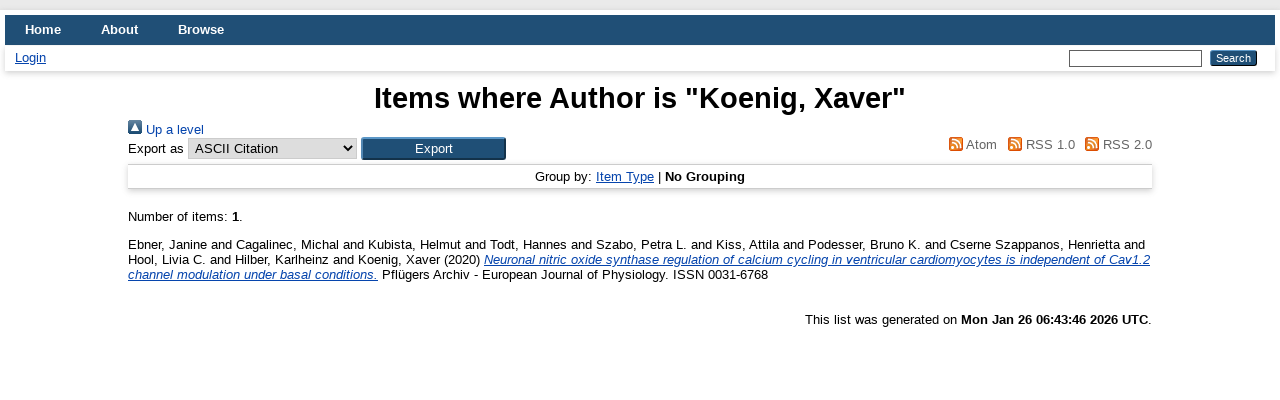

--- FILE ---
content_type: text/html; charset=utf-8
request_url: https://eprints.victorchang.edu.au/view/creators/Koenig=3AXaver=3A=3A.default.html
body_size: 2794
content:
<!DOCTYPE html>
<html xmlns="http://www.w3.org/1999/xhtml" lang="en">
  <head>
    <meta http-equiv="X-UA-Compatible" content="IE=edge" />
    <title>Items where Author is "Koenig, Xaver" - The Victor Chang Cardiac Research Institute Public Repository</title>
    <link rel="icon" href="/favicon.ico" type="image/x-icon" />
    <link rel="shortcut icon" href="/favicon.ico" type="image/x-icon" />
    <link href="http://eprints.victorchang.edu.au/" rel="Top" />
    <link href="http://eprints.victorchang.edu.au/sword-app/servicedocument" rel="Sword" />
    <link href="http://eprints.victorchang.edu.au/id/contents" rel="SwordDeposit" />
    <link href="http://eprints.victorchang.edu.au/cgi/search" type="text/html" rel="Search" />
    <link href="http://eprints.victorchang.edu.au/cgi/opensearchdescription" type="application/opensearchdescription+xml" title="The Victor Chang Cardiac Research Institute Public Repository" rel="Search" />
    <script type="text/javascript" src="https://www.google.com/jsapi">
//padder
</script><script type="text/javascript">
// <![CDATA[
google.load("visualization", "1", {packages:["corechart", "geochart"]});
// ]]></script><script type="text/javascript">
// <![CDATA[
var eprints_http_root = "https://eprints.victorchang.edu.au";
var eprints_http_cgiroot = "https://eprints.victorchang.edu.au/cgi";
var eprints_oai_archive_id = "eprints.victorchang.edu.au";
var eprints_logged_in = false;
var eprints_logged_in_userid = 0; 
var eprints_logged_in_username = ""; 
var eprints_logged_in_usertype = ""; 
var eprints_lang_id = "en";
// ]]></script>
    <style type="text/css">.ep_logged_in { display: none }</style>
    <link href="/style/auto-3.4.6.css?1753774117" type="text/css" rel="stylesheet" />
    <script type="text/javascript" src="/javascript/auto-3.4.6.js?1753774117">
//padder
</script>
    <!--[if lte IE 6]>
        <link rel="stylesheet" type="text/css" href="/style/ie6.css" />
   <![endif]-->
    <meta name="Generator" content="EPrints 3.4.6" />
    <meta content="text/html; charset=UTF-8" http-equiv="Content-Type" />
    <meta content="en" http-equiv="Content-Language" />
    
  </head>
  <body>
    
    <div id="wrapper">
      <header>
        <div class="ep_tm_header ep_noprint">
          <nav aria-label="Main Navigation">
            <ul role="menubar" class="ep_tm_menu">
              <li role="none">
                <a href="/" title="Go to start page!" role="menuitem">
                  Home
                </a>
              </li>
              <li role="none">
                <a href="/information.html" title="Get some detailed repository information!" role="menuitem">
                  About
                </a>
              </li>
              <li role="none">
                <a href="/view/" title="Browse the items using prepared lists!" role="menuitem" menu="ep_tm_menu_browse" aria-expanded="false" aria-haspopup="true" aria-owns="ep_tm_menu_browse">
                  Browse
                </a>
                <ul role="menu" id="ep_tm_menu_browse" style="display:none;">
                  <li role="none">
                    <a href="/view/year/" role="menuitem">
                      Browse by 
                      Year
                    </a>
                  </li>
                  <li role="none">
                    <a href="/view/subjects/" role="menuitem">
                      Browse by 
                      Subject
                    </a>
                  </li>
                  <li role="none">
                    <a href="/view/divisions/" role="menuitem">
                      Browse by 
                      Division
                    </a>
                  </li>
                  <li role="none">
                    <a href="/view/creators/" role="menuitem">
                      Browse by 
                      Author
                    </a>
                  </li>
                </ul>
              </li>
            </ul>
          </nav>
        
          <div class="ep_tm_searchbar">
            <div>
              <ul class="ep_tm_key_tools" id="ep_tm_menu_tools"><li class="ep_tm_key_tools_item"><a href="/cgi/users/home" class="ep_tm_key_tools_item_link">Login</a></li></ul>
            </div>
            <div>
              
              <form method="get" accept-charset="utf-8" action="/cgi/search" style="display:inline" role="search" aria-label="Publication simple search">
                <input class="ep_tm_searchbarbox" size="20" type="text" name="q" aria-labelledby="searchbutton" />
                <input class="ep_tm_searchbarbutton" value="Search" type="submit" name="_action_search" id="searchbutton" />
                <input type="hidden" name="_action_search" value="Search" />
                <input type="hidden" name="_order" value="bytitle" />
                <input type="hidden" name="basic_srchtype" value="ALL" />
                <input type="hidden" name="_satisfyall" value="ALL" />
              </form>
            </div>
          </div>
        </div>
      </header>

      <div id="main_content">
        <div class="ep_tm_page_content">
          <h1 id="page-title" class="ep_tm_pagetitle">
            Items where Author is "<span class="person_name">Koenig, Xaver</span>"
          </h1>
          <div class="no_link_decor"><a href="./" alt="[up]"><img alt="[up]" src="/style/images/multi_up.png"> Up a level</img></a></div><form accept-charset="utf-8" action="/cgi/exportview" method="get">
<div>
  <div class="ep_export_bar">
    <div><label for="export-format">Export as</label> <select name="format" id="export-format"><option value="Text">ASCII Citation</option><option value="BibTeX">BibTeX</option><option value="DC">Dublin Core</option><option value="XML">EP3 XML</option><option value="EndNote">EndNote</option><option value="HTML">HTML Citation</option><option value="JSON">JSON</option><option value="METS">METS</option><option value="CSV">Multiline CSV</option><option value="Ids">Object IDs</option><option value="ContextObject">OpenURL ContextObject</option><option value="RDFNT">RDF+N-Triples</option><option value="RDFN3">RDF+N3</option><option value="RDFXML">RDF+XML</option><option value="Refer">Refer</option><option value="RIS">Reference Manager</option></select><input name="_action_export_redir" value="Export" type="submit" role="button" class="ep_form_action_button" /><input name="view" value="creators" type="hidden" id="view" /><input name="values" value="Koenig=3AXaver=3A=3A" type="hidden" id="values" /></div>
    <div> <span class="ep_search_feed"><a href="/cgi/exportview/creators/Koenig=3AXaver=3A=3A/Atom/Koenig=3AXaver=3A=3A.xml"><img border="0" alt="[Atom feed]" src="/style/images/feed-icon-14x14.png" /> Atom</a></span> <span class="ep_search_feed"><a href="/cgi/exportview/creators/Koenig=3AXaver=3A=3A/RSS/Koenig=3AXaver=3A=3A.rss"><img border="0" alt="[RSS feed]" src="/style/images/feed-icon-14x14.png" /> RSS 1.0</a></span> <span class="ep_search_feed"><a href="/cgi/exportview/creators/Koenig=3AXaver=3A=3A/RSS2/Koenig=3AXaver=3A=3A.xml"><img border="0" alt="[RSS2 feed]" src="/style/images/feed-icon-14x14.png" /> RSS 2.0</a></span></div>
  </div>
  <div>
    <span>
      
    </span>
  </div>
</div>

</form><div class="ep_view_page ep_view_page_view_creators"><div class="ep_view_group_by">Group by: <a href="Koenig=3AXaver=3A=3A.html">Item Type</a> | <span class="ep_view_group_by_current">No Grouping</span></div><div class="ep_view_blurb">Number of items: <strong>1</strong>.</div><p>


    <span class="person_name">Ebner, Janine</span> and <span class="person_name">Cagalinec, Michal</span> and <span class="person_name">Kubista, Helmut</span> and <span class="person_name">Todt, Hannes</span> and <span class="person_name">Szabo, Petra L.</span> and <span class="person_name">Kiss, Attila</span> and <span class="person_name">Podesser, Bruno K.</span> and <span class="person_name">Cserne Szappanos, Henrietta</span> and <span class="person_name">Hool, Livia C.</span> and <span class="person_name">Hilber, Karlheinz</span> and <span class="person_name">Koenig, Xaver</span>
  

(2020)

<a href="http://eprints.victorchang.edu.au/907/"><em>Neuronal nitric oxide synthase regulation of calcium cycling in ventricular cardiomyocytes is independent of Cav1.2 channel modulation under basal conditions.</em></a>


    Pflügers Archiv - European Journal of Physiology.
    
     ISSN 0031-6768
  


  


</p><div class="ep_view_timestamp">This list was generated on <strong>Mon Jan 26 06:43:46 2026 UTC</strong>.</div></div>
        </div>
      </div>

      <footer>
        <div class="ep_tm_footer ep_noprint">
          <span>The Victor Chang Cardiac Research Institute Public Repository is powered by <em><a href="http://eprints.org/software/">EPrints 3.4</a></em> which is developed by the <a href="https://www.ecs.soton.ac.uk/">School of Electronics and Computer Science</a> at the University of Southampton. <a href="/eprints/">About EPrints</a> | <a href="/accessibility/">Accessibility</a></span>
          <div class="ep_tm_eprints_logo">
            <a rel="external" href="https://eprints.org/software/">
              <img alt="EPrints Logo" src="/images/eprintslogo.png" /><img alt="EPrints Publications Flavour Logo" src="/images/flavour.png" style="width: 28px" />
            </a>
          </div>
        </div>
      </footer>
    </div> <!-- wrapper -->
  </body>
</html>